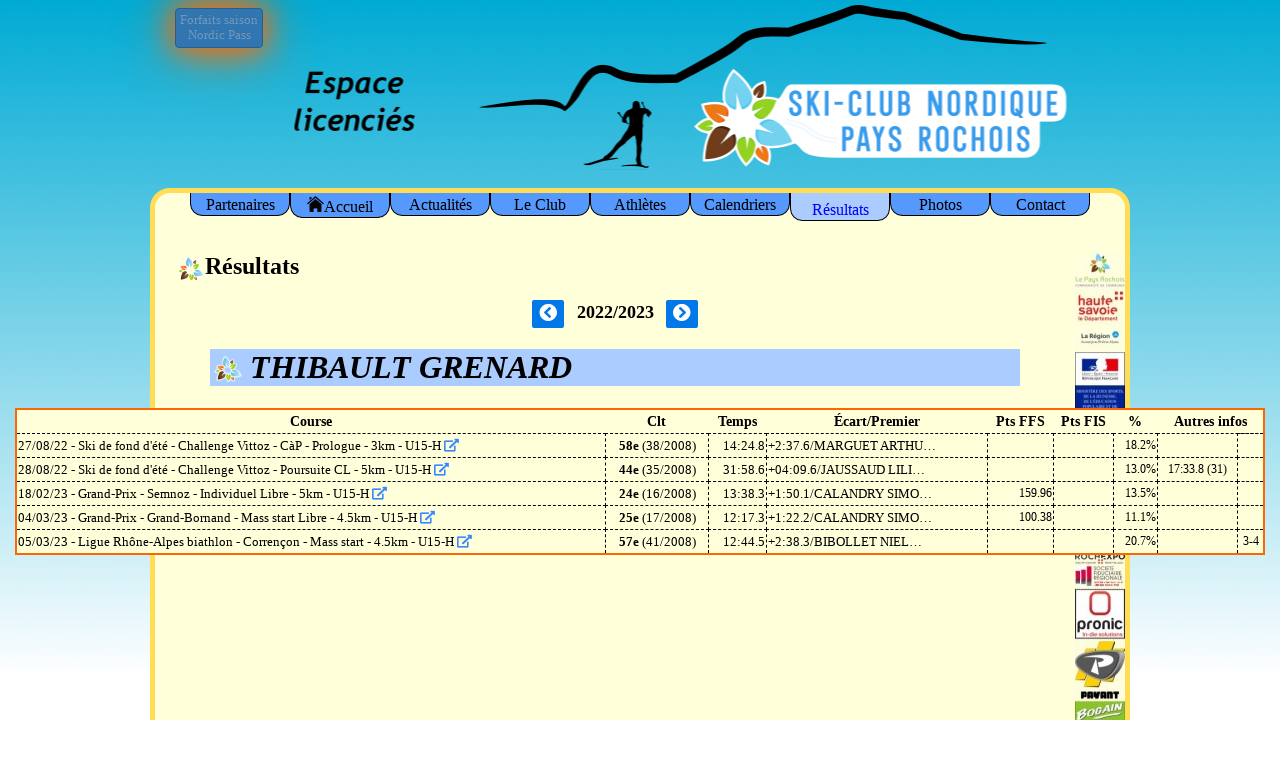

--- FILE ---
content_type: text/html; charset=UTF-8
request_url: https://skiclubpaysrochois.com/resultats-18.php?season=2023&licence=367
body_size: 2878
content:
<!DOCTYPE html>
<html>
	<head>
		<meta http-equiv="Content-Type" content="text/html; charset=utf-8" />
				<title>Ski-Club Nordique du Pays Rochois - Tous les résultats</title>
<!--		<link rel="stylesheet" media="screen" type="text/css" title="Design" href="style/001_general.css" />
		<link rel="stylesheet" media="screen" type="text/css" title="Design" href="style/002_menu.css" />
		<link rel="stylesheet" media="screen" type="text/css" title="Design" href="style/003_contenu.css" />
-->
		<link rel="stylesheet" media="screen" type="text/css" title="Design" href="style/007_min.css?v=2" />
		<link rel="stylesheet" media="screen" type="text/css" title="Design" href="style/004_admin.css" />
		<link rel="stylesheet" media="screen" type="text/css" title="Design" href="style/005_groupeCompet.css" />
		<link rel="stylesheet" media="screen" type="text/css" title="Design" href="style/020_no-compress.css?v=3" />
					<link rel="stylesheet" media="print"  type="text/css" title="Design" href="style/010_print.css" />
				<link rel="stylesheet" media="screen" type="text/css" href="style/021_pure-buttons-min.css?v=2" />
		<link rel="stylesheet" href="https://use.fontawesome.com/releases/v5.3.1/css/all.css" 
				integrity="sha384-mzrmE5qonljUremFsqc01SB46JvROS7bZs3IO2EmfFsd15uHvIt+Y8vEf7N7fWAU" 
				crossorigin="anonymous">
				
		<link rel="alternate" type="application/rss+xml" title="Flux RSS" href="http://www.skiclubpaysrochois.com/feed.xml" />
		
				
					<link rel="apple-touch-icon" sizes="180x180" href="/apple-touch-icon.png">
			<link rel="icon" type="image/png" sizes="32x32" href="/favicon-32x32.png">
			<link rel="icon" type="image/png" sizes="16x16" href="/favicon-16x16.png">
			<link rel="manifest" href="/site.webmanifest">
			<link rel="mask-icon" href="/safari-pinned-tab.svg" color="#5bbad5">
			<meta name="msapplication-TileColor" content="#00a300">
			<meta name="theme-color" content="#86ff7b">
		

	</head>

<body 
		>

<div id="fb-root"></div>
<script async defer crossorigin="anonymous" src="https://connect.facebook.net/fr_FR/sdk.js#xfbml=1&version=v12.0&appId=1054476425288853&autoLogAppEvents=1" nonce="aUs7nYoi" SameSite="none Secure"></script>

<div class="contenu" style="margin-top:188px">
	
	<style type="text/css">
		@-webkit-keyframes blinker {  
			  from { opacity: 1.0; }
				to { opacity: 0.0; }
		}
		@-moz-keyframes blinker {  
			  from { opacity: 1.0; }
				to { opacity: 0.0; }
		}
		.css3-blink {
			-webkit-animation: blinker 1s cubic-bezier(1.0,0,0,1.0) infinite;  
			-moz-animation: blinker 1s cubic-bezier(1.0,0,0,1.0) infinite;  
		}
	</style>

	<div style="position:absolute;top:0.5em;text-align:center;box-shadow:0px 0px 55px #FF6A00" class="nordic-pass">
		<a href="https://www.foyer-orange.com" style="display:block;border:1px solid #285e8e;border-radius:4px;padding:4px;background:#3276b1;color:#FFF;font-size:0.8em;text-shadow:0 -1px 0 #555;box-shadow:0px 0px 28px #FF6A00">
			<span style="text-decoration:blink" class="css3-blink">Forfaits saison<br/>Nordic Pass</span>
		</a>
	</div>

	<ul class="menu">
		<li><a href="partenaires.php">Partenaires</a></li>
		<li><a href="index.php"><img src="style/home.png" alt="Accueil" />Accueil</a></li>
		<li><a href="https://www.facebook.com/SkiClubPaysRochois/">Actualités</a></li>
		<li class="extend" ><a href="leclub.php">Le Club</a>
			
			<ul>
				<li class="first"><a href="scnpr.php">Présentation</a></li>
				<li><a href="association.php">L'association</a></li>
				<li><a href="histoire.php">Histoire</a></li>
				<!--<li><a href="palmares.php">Palmarès</a></li>-->
				<!--<li><a href="personnalites.php">Personnalités</a></li>-->
				<li><a href="inscription.php">INSCRIPTION</a></li>
				<li><a href="section_loisirs.php">Section Loisirs</a></li>
				<li style="font-size: 12px;"><a href="foyer_orange.php">École de Sport du Foyer d'Orange</a></li>
				<li><a href="nordic-pass.php">Forfaits / Nordic Pass</a></li>
			</ul>

		</li>

		<li><a href="https://skiclubpaysrochois.com/perso.php?page=athletes">Athlètes</a></li>
		<li><a href="calendriers.php">Calendriers</a>

					</li>

		<li class="active"><a href="resultats-18.php">Résultats</a>
						</li>
		
		<li><a href="photos.php">Photos</a>
						</li>
		
		<li><a href="contact.php">Contact</a></li>
	</ul>

	<div class="bandeau_part" style="background-image:url(style/partenaires.jpg?v=1766254390">
		<div class="paragraphes">

<h2 class="noprint">Résultats</h2>
<div class="result18">
<h2>
	<a href="resultats-18.php?season=2022&amp;licence=367" 
		class="pure-button pure-button-primary">
		
		<i class="fas fa-chevron-circle-left"></i>
	</a>

	2022/2023
	<a href="resultats-18.php?season=2024&amp;licence=367" 
		class="pure-button pure-button-primary">

		<i class="fas fa-chevron-circle-right"></i>
	</a>
</h2>

<h1>THIBAULT GRENARD</h1>

<div class="pre-results">
<table class="results border-v" style="position:absolute;left:50%;transform:translate(-50%);max-width:1250px">
	<tr>
		<th>Course</th>
		<th>Clt</th>
		<th>Temps</th>
		<th>Écart/Premier</th>
		<th>Pts FFS</th>
		<th>Pts FIS</th>
		<th>%</th>
		<th colspan="2">Autres infos</th>
	</tr>
			<tr class="">
			<td class="light" style="text-align: left">
																27/08/22 - Ski de fond d'été - Challenge Vittoz - CàP - Prologue - 3km - U15-H				<a href="resultats-18.php?season=2023&amp;id_race=1761" class="noprint">
					<i class="fas fa-external-link-alt"></i>
				</a>
			</td>
			<td class="light">
				<b>
					58e				</b>

									(38/2008)
							</td>
			<td class="light" style="text-align: right">14:24.8</td>
			<td class="light" style="text-align: left">
									+2:37.6/MARGUET ARTHU…							</td>
			<td class="light" style="text-align: right;font-size:0.8em"></td>
			<td class="light" style="text-align: right;font-size:0.8em"></td>
			<td class="light" style="text-align: right;font-size:0.8em">18.2%</td>
			<td class="light" style="font-size:0.8em">
											</td>
			<td class="light" style="font-size:0.8em"></td>
		</tr>
			<tr class="">
			<td class="light" style="text-align: left">
																28/08/22 - Ski de fond d'été - Challenge Vittoz - Poursuite CL - 5km - U15-H				<a href="resultats-18.php?season=2023&amp;id_race=1767" class="noprint">
					<i class="fas fa-external-link-alt"></i>
				</a>
			</td>
			<td class="light">
				<b>
					44e				</b>

									(35/2008)
							</td>
			<td class="light" style="text-align: right">31:58.6</td>
			<td class="light" style="text-align: left">
									+04:09.6/JAUSSAUD LILI…							</td>
			<td class="light" style="text-align: right;font-size:0.8em"></td>
			<td class="light" style="text-align: right;font-size:0.8em"></td>
			<td class="light" style="text-align: right;font-size:0.8em">13.0%</td>
			<td class="light" style="font-size:0.8em">
				17:33.8				 
					(31)
							</td>
			<td class="light" style="font-size:0.8em"></td>
		</tr>
			<tr class="">
			<td class="light" style="text-align: left">
																18/02/23 - Grand-Prix - Semnoz - Individuel Libre - 5km - U15-H				<a href="resultats-18.php?season=2023&amp;id_race=1798" class="noprint">
					<i class="fas fa-external-link-alt"></i>
				</a>
			</td>
			<td class="light">
				<b>
					24e				</b>

									(16/2008)
							</td>
			<td class="light" style="text-align: right">13:38.3</td>
			<td class="light" style="text-align: left">
									+1:50.1/CALANDRY SIMO…							</td>
			<td class="light" style="text-align: right;font-size:0.8em">159.96</td>
			<td class="light" style="text-align: right;font-size:0.8em"></td>
			<td class="light" style="text-align: right;font-size:0.8em">13.5%</td>
			<td class="light" style="font-size:0.8em">
											</td>
			<td class="light" style="font-size:0.8em"></td>
		</tr>
			<tr class="">
			<td class="light" style="text-align: left">
																04/03/23 - Grand-Prix - Grand-Bornand - Mass start Libre - 4.5km - U15-H				<a href="resultats-18.php?season=2023&amp;id_race=1886" class="noprint">
					<i class="fas fa-external-link-alt"></i>
				</a>
			</td>
			<td class="light">
				<b>
					25e				</b>

									(17/2008)
							</td>
			<td class="light" style="text-align: right">12:17.3</td>
			<td class="light" style="text-align: left">
									+1:22.2/CALANDRY SIMO…							</td>
			<td class="light" style="text-align: right;font-size:0.8em">100.38</td>
			<td class="light" style="text-align: right;font-size:0.8em"></td>
			<td class="light" style="text-align: right;font-size:0.8em">11.1%</td>
			<td class="light" style="font-size:0.8em">
											</td>
			<td class="light" style="font-size:0.8em"></td>
		</tr>
			<tr class="">
			<td class="light" style="text-align: left">
																05/03/23 - Ligue Rhône-Alpes biathlon - Corrençon - Mass start - 4.5km - U15-H				<a href="resultats-18.php?season=2023&amp;id_race=1880" class="noprint">
					<i class="fas fa-external-link-alt"></i>
				</a>
			</td>
			<td class="light">
				<b>
					57e				</b>

									(41/2008)
							</td>
			<td class="light" style="text-align: right">12:44.5</td>
			<td class="light" style="text-align: left">
									+2:38.3/BIBOLLET NIEL…							</td>
			<td class="light" style="text-align: right;font-size:0.8em"></td>
			<td class="light" style="text-align: right;font-size:0.8em"></td>
			<td class="light" style="text-align: right;font-size:0.8em">20.7%</td>
			<td class="light" style="font-size:0.8em">
											</td>
			<td class="light" style="font-size:0.8em">3-4</td>
		</tr>
	</table>
</div>

<div style="height:600px"></div>
</div>


<br />
<br />
<br />
<br />
<br />
<br />
<br />
<br />
<div style="text-align:right">
	<a href="resultats-all.php" class="pure-button pure-button-primary">
		<i class="fas fa-history"></i>
		Résultats avant 2018/2019
	</a>
</div>
	<p style="clear:both;">
		<br/>
	</p>

</div>
</div>
			<p class="part_bas">
			<a href="partenaires.php"><img src="style/part_bas.jpg?v=1766254396" alt="Merci à nos partenaires" /></a> <br/><br/>
			<a href="https://skiclubpaysrochois.com/blog/" style="border:1px solid #555;border-radius:5px;background:#1161d9;display:inline-block;color:white;padding:0.5em;">
				<img src="style/aaclub2015.png" alt="Logo" style="max-height:30px;vertical-align:middle"/>
				Informations aux licenciés (NOUVEAU)
			</a> - - -
			<a href="licencies.php" style="border:1px solid #777;border-radius:5px;background:yellow;display:inline-block;color:black;padding:0.5em;">
				<img src="style/favicon.png" alt="Logo" style="max-height:30px;vertical-align:middle"/>
				Espace licenciés (traditionnel)
			</a><!-- - <a href="mentions.php">Mentions Légales</a>-->

		</p>
	

	
</div>


</body>
</html>


--- FILE ---
content_type: text/css
request_url: https://skiclubpaysrochois.com/style/007_min.css?v=2
body_size: 1746
content:
body{background-image:url(fond.png?v=1);background-position:top center;background-repeat:no-repeat;font-family:"Trebuchet MS",serif;font-size:16px;text-align:justify}
ul{list-style-type:circle}
.contenu{border:solid 5px #fd5;max-width:950px;margin:auto;margin-top:200px;border-radius:20px;-moz-border-radius:20px;-khtml-border-radius:20px;-webkit-border-radius:20px;padding:0 0 15px 20px;background-color:#FFFFDA}
.paragraphes{padding-right:70px}
p{margin-top:0;margin-bottom:5px;line-height:20px}
a{color:#3888ff;text-decoration:none}
a:hover{color:blue}
a:active{color:#f60}
a img{border:0}
h1{background-color:#acf;background-image:url(favicon.png);background-repeat:no-repeat;background-position:2px 4px;padding-left:40px;margin-left:50px;margin-right:50px;font-weight:bold;font-size:32px;font-style:italic;clear:both}
h2{background-image:url("favicon.png");background-repeat:no-repeat;background-position:;padding-left:30px;font-size:24px}
h3{text-decoration:underline;font-size:18px}
.bandeau_part{background-image:url(partenaires.jpg);background-position:top right;background-repeat:repeat-y}
.part_bas{text-align:center;margin-bottom:0}.menu{margin:0;padding:0;height:40px;margin-left:15px}
.menu li{list-style-type:none;text-align:center;float:left;margin:0;border-top:0;background-image:url(onglet.png);background-position:bottom center;background-repeat:no-repeat;width:100px}
.menu li:hover{background-image:url(onglet_a.png);background-position:bottom center;background-repeat:no-repeat}
.menu a{display:block;text-decoration:none;padding-top:3px;padding-bottom:2px;color:#000}
.menu a:hover{padding-top:8px}
.menu a:active{color:#f60}
.menu .active{background-image:url(onglet_a.png)}
.menu .active a{padding-top:8px;color:#00f}
.menu .extend a{padding-top:3px}
.menu .active ul li a{color:#000}
.menu li ul{display:none}
.menu li:hover ul{display:block;position:relative;top:5px;left:-90px}
.menu li.extend:hover{width:100px;height:32px;overflow:hidden}
html>body .menu li.extend:hover{overflow:visible}
.menu li ul li{background:0;background-color:#59f;font-size:14px;font-weight:normal;height:22px;border-bottom:solid 1px #000;border-right:solid 1px #000;border-left:solid 1px #000;width:200px}
.menu li ul .first{border-top:solid 1px #000}
.menu li ul li:hover{background:0;background-color:#acf}
.menu_lic{margin-top:-15px}
.menu_lic ul li{display:inline-block;margin:0 3px 0 0;text-decoration:none;font-weight:bold;font-size:14px}
.menu_lic ul li a{font-weight:normal;text-decoration:none;color:#000;background:#59f;border:solid 1px #000;border-radius:5px;-webkit-border-radius:5px;-moz-border-radius:5px;padding:3px 5px 3px 5px}
.menu_lic ul li a:hover,.menu_lic ul li a.active{background:#acf;color:#00f}
.menu_lic ul li a:active{color:#f60}
.menu_adm ul{margin-left:-20px;font-size:14px}
.menu_adm ul li{display:inline-block;display:hidden;margin:0;text-decoration:none;font-weight:bold}
.menu_adm ul li a{font-weight:normal;text-decoration:none;color:#f60;background:#000;border:solid 1px #f60;border-radius:5px;-webkit-border-radius:5px;-moz-border-radius:5px;padding:4px 3px 4px 3px;font-size:12px}
.menu_adm ul li a:hover,.menu_adm ul li a.active{background:#333;text-decoration:underline}
.menu_adm ul li a:active{color:#f00}label{float:left;width:300px}
textarea,input[type=text]{width:350px}
form div{margin-bottom:10px}
form p{clear:left}
.submit{width:300px;margin-left:300px;text-align:center}
.image_droite{float:right;margin-left:20px;margin-top:20px;clear:right}
.image_droite a{display:block;margin:0;padding:0;width:400px}
.image_droite a.droite{text-align:right}
.image_droite a.gauche{text-align:left}
.image_gauche{float:left;margin-right:20px;margin-top:20px}
.message{color:red;font-weight:bold}
.paragraphes hr{width:80%;clear:both}
.paragraphes h5{font-size:16px;font-weight:bold;font-style:italic}
.paragraphes table{width:80%;margin:auto;border:solid 2px #f60;border-collapse:collapse}
.paragraphes table caption{padding-top:30px;font-size:20px;font-weight:bold;font-style:italic;color:#59f}
.paragraphes table th,.paragraphes table td{text-align:center;border-bottom:1px dashed #000}
.paragraphes h6{color:#f60;font-size:20px;text-align:center;margin:0;padding:0;padding-top:20px;clear:both}
.image_gauche .date,.image_droite .date{font-style:italic;font-size:16px}
div.legende{font-size:12px;font-style:italic;width:400px;text-align:center;padding-bottom:20px}
p.pages{clear:both;text-align:center;padding-top:40px;font-size:14px;text-indent:0}
p.pages span.left{float:left}
p.pages a{display:inline-block;width:30px;height:33px;padding-top:5px;background:url('pages.png') no-repeat;background-position:bottom left}
p.pages a:hover,p.pages a.active{background-position:top left;color:#FFF}
table.partenaires{width:852px}
.partenaires td{width:280px;border:dashed 1px #000;vertical-align:middle}
.partenaires td:hover{border:solid 1px #f60}
.partenaires tr{height:130px}
.photo,.photos{text-align:center}
.photo img,.photos img{vertical-align:middle}
.centre{text-align:center}
.actu_accueil{margin-left:420px}
fieldset{margin-top:20px}
legend{color:blue;text-decoration:underline;font-style:italic}
#bandeau table{border:0}
#bandeau table td{border:0}
#bandeau{width:900px;height:200px;margin:auto;padding-top:10px;clear:both}
div.news div[style~="float:left;text-align:left"]{float:left;padding:5px 15px 15px 0}
div.news div[style~="float:right;text-align:right"]{float:right;padding:5px 0 15px 15px}
table.tenue{width:100%;border:0;margin-top:2em;border-collapse:separate}
table.tenue td{vertical-align:top;border:0;padding:.5em;border:1px solid #cfa}
table.tenue td:hover{border-color:#f60}
div.news a.btn{display:inline-block;background:#59f;color:black;border:1px solid black;padding:5px 8px 5px 8px;border-radius:10px;margin-top:1em}
div.news a.btn:hover{background:#acf;color:blue}
div.news a.btn.right{float:right}
div.newsNavig{float:right;text-align:center;width:420px;font-size:.8em}
form.form-loisirs label{text-align:right;padding-right:2em}
div.intro-news{margin-bottom:1.7em;font-style:italic;font-weight:bold;font-size:0.95em;}
.info_bulle span{display:none;width:200px;background:red;border:black solid 1px;border-radius:5px;color:#FFF;font-weight:bold;font-style:normal;font-size:90%;padding:3px;text-align:left}
.info_bulle:hover span{display:block;position:absolute}
.info_bulle{color:blue}
.info_bulle table{border:0;border-collapse:separate;width:100%}
.info_bulle table table tr,.info_bulle table tr th,.info_bulle table tr td{border:0}
.info_bulle table tr th{text-align:left}
.info_bulle table tr td{text-align:right}



--- FILE ---
content_type: text/css
request_url: https://skiclubpaysrochois.com/style/004_admin.css
body_size: 840
content:
body
{
	background-image: url( 'fond_adm.png' );
}


table.admin
{
	width: 100%;
	margin-top: 20px;
}
	table.admin td
	{
		border: dashed 1px #000;
	}

	table.admin tr
	{
		border: solid 1px #000;
	}



table label
{
	display: inline;
	float: none;
}

table.admin tr td input, table.admin tr td textarea
{
	width: auto;
}


div.news_lic, div.news_comp
{
	width: 400px;
	float: left;
	border: 3px outset;
	margin-left: 20px;
}

	div.news_lic h1, div.news_comp h1
	{
		margin: 0px;
	}

	div.news_lic h2, div.news_comp h2
	{
		border-top: 1px solid blue;
		font-size: 18px;
		background: none;
		padding-left: 5px;
		padding-right: 5px;
		padding-top: 3px;
		margin-top: 0px;
		font-style: italic;
	}

	div.news_lic p, div.news_comp p
	{
		padding-left: 5px;
		padding-right: 5px;
		font-size: 14px;
	}


h3.recap
{
	text-decoration: none;
}

h3 span.bloc
{
	float: left;
	width: 250px;
	text-decoration: underline;
}

h3 span.bloc2
{
	display: inline-block;
	text-align: center;
	width: 100px;
}


div.chemin
{
	text-align:center;
}
div.chemin a
{
	padding-left: 5px;
	padding-right: 5px;
}


/* Voir un licencié */
div.infos_lic
{
	text-align: justify;
}

	div.infos_lic div
	{
		vertical-align: top;
		display: inline-block;
		width: 360px;
		padding: 20px;
		border: 3px #006400 dashed;
		margin-bottom: 1em;
	}

		div.infos_lic div div
		{
			border: 0px;
			margin: 0px;
			padding: 0px;
			width: auto;
			margin-right: 30px;
			margin-left: 15px;
			margin-bottom: 0.5em;
		}

		div.infos_lic div h5
		{
			margin: 0px;
			padding: 0px;
			border-bottom: 3px double #006400;
			margin-bottom: 0.5em;
			font-size: 1.2em;
		}

		div.infos_lic div.vide
		{
			width: 500px;
			border: none;
			padding: 0px;
			height: 1px;
			overflow: hidden;
		}

		div.infos_lic div.modifier
		{
			display:block;
			width: 880px;
			padding: 0px;
			border: 0px;
			margin: auto;
		}
			div.infos_lic div.modifier a
			{
				display: block;
				border: #006400 3px solid;
				border-radius: 10px;
				width: 180px;
				margin: auto;
				padding: 0.5em;
				font-size: 1.4em;
				text-align: center;
				background: #87a871;
				color: #006400;
				font-weight: bold;
			}

				div.infos_lic div.modifier a:hover
				{
					background: #000;
					color: #ff6600;
					border-color: #ff6600;
				}


/* Div contenant les liens à mettre en case sur la page licencies */
div.licencies
{
	text-align: center;
}
	div.licencies h6
	{
		display: inline;
	}
	div.licencies h6 a
	{
		display: inline-block;
		width: 100px;
		height: 80px;
		line-height: 80px;
		margin-right: 1em;
		padding: 0.2em;
		border: 3px #006400 outset;
		border-radius: 10px;
		vertical-align: middle;
		font-size: 16px;
	}

		div.licencies h6 a:hover, div.licencies h6.select a
		{
			border-style: inset;
			background: #abffd3;
			color: blue;
		}
		div.licencies h6 a span
		{
			display: inline-block;
			vertical-align: middle;
			line-height: 1.2;
		}


--- FILE ---
content_type: text/css
request_url: https://skiclubpaysrochois.com/style/005_groupeCompet.css
body_size: 398
content:
div.forum
{
}

div.forum div.listeMess
{
	float: left;
	width:100%;
	max-width: 500px;
	padding-right: 20px;
	border-right: 3px dashed green;
}
	div.forum div.listeMess div.mess
	{
		max-width: 460px;
		padding: 0px 20px 0px 20px;
		border: 1px solid black;
		border-radius: 10px;
		margin-bottom: 1em;
	}

	div.forum div.listeMess div.mess:nth-child(2n)
	{
		background: #f7ffab;
	}
		div.forum div.listeMess div.mess h3
		{
			background: #acf;
			border-top-left-radius: 10px;
			border-top-right-radius: 10px;
			margin: 0px -20px 0px -20px;
			padding: 3px 20px 3px 20px;
			font-size: 20px;
			text-decoration: none;
		}
			div.forum div.listeMess div.mess h3 img
			{
				float: right;
				height: 20px;
			}
		div.forum div.listeMess div.mess h5
		{
			background: #acf;
			margin: 0px -20px 0px -20px;
			padding: 3px 20px 3px 10px;
			font-size: 13px;
			font-style: italic;
			color: #333;
			font-weight: normal;
		}
			div.forum div.listeMess div.mess h3 strong
			{
				font-weight: bold;
			}
		div.forum div.listeMess div.mess div.contenuMess
		{
			margin: 0.5em 0 0.5em 0;
		}

div.forum div.form
{
	float: right;
	max-width: 330px;
	padding-left: 20px;
	text-align:center;
}
	div.forum div.form label
	{
		text-align: left;
	}
	div.forum div.form textarea, div.forum div.form input[type=text]
	{
		max-width: 300px;
	}
	div.forum div.form p
	{
		text-align: left;
		font-size: 14px;
	}


--- FILE ---
content_type: text/css
request_url: https://skiclubpaysrochois.com/style/020_no-compress.css?v=3
body_size: 743
content:
.actu_accueil a
{
	display: inline-block;
	margin:0.5em 0;
}
	.actu_accueil .link
	{
	}

	.actu_accueil .btn
	{
		width:95%;
		border:solid 1px blue;
		border-radius:5px;
		padding:0.5em 0.5em;
		text-align:center;
		background:#f7ffab;
	}

	.actu_accueil .big
	{
		width:95%;
		border:double 4px blue;
		border-radius:5px;
		padding:1em 0.5em;
		margin-top:1em;
		margin-bottom:1em;
		margin-left:-4px;
		text-align:center;
		font-weight:bold;
		background:#e7ff61;
		color:blue;
		font-size:1.1em;
	}
		.actu_accueil .big:hover
		{
			background:#f7ffab;
			color: black;
		}

table.calendriers
{
	width: 850px;
	font-size: 14px;
}
	table.calendriers tr th, table.calendriers tr td
	{
		line-height: 22px;
	}


.result18
{
	font-size: 16px;
	margin: 0px -15px;
	padding: 0px;
}
	.result18 h2
	{
		font-size: 18px;
		text-align:center;
		background: none;
		padding: 0px;
	}
		.result18 h2 a
		{
			padding: 0.2em 0.4em;
			margin: 0em 0.4em;
		}

		.result18 h2 .change
		{
			font-style: italic;
			font-weight: normal;
			font-size: 12px;
		}

	.result18 .btn-list
	{
		text-align:center;
	}
		.result18 .btn-list a
		{
			margin: 0.5em;
		}
			.result18 .btn-list a span, .result18 ul li a span
			{
				display: inline-block;
				margin: 0.2em 0 0 0;
				padding: 0.1em 0.3em;
			}
	
	.result18 span.recent
	{
		background: #e8cd00;
		border-radius: 5px;
		color: black;
		font-style: italic;
		padding: 0.1em 0.3em;
	}
		.result18 a:hover span.recent
		{
			/*color: blue;*/
			background: #f5e149;
		}

	.result18 span.first_roch
	{
		color: black;
		font-style: italic;
		font-size: 13px;
		border-radius: 5px;
	}
		.result18 .first_roch.clt1
		{
			background:#FFD700;
			font-weight: bold;
		}
		.result18 .first_roch.clt2
		{
			background:silver;
			font-weight: bold;
		}
		.result18 .first_roch.clt3
		{
			background:#CD7F32;
			font-weight: bold;
		}

	.result18 .pre-results
	{
		margin: 1em -60px 1em -9px;
		height: auto;
		overflow-x: auto;
	}
	.result18 .results
	{
		background: #ffffda;
		width:100%;
		min-width: 750px;
		font-size: 0.9em;
	}
		.result18 .results tr
		{
			line-height: 1.5em;
		}

		.result18 .results .rochois
		{
			background: yellow;
			font-weight: bold;
		}

		.result18 .results .bold
		{
			font-weight:bold;
		}

		.result18 .results .light
		{
			font-size: 0.9em;
		}

		.result18 .results.border-v td
		{
			border-left: 1px dashed black;
		}

.result18-form p
{
	padding: 0.3em 0;
}
	.result18-form table input[type=text]
	{
		width: auto;
	}
	.result18-form table input[type=file]
	{
		width: 120px;
	}
	.result18-form table input[type=checkbox]
	{
		width: 25px;
		height: 25px;
	}


--- FILE ---
content_type: text/css
request_url: https://skiclubpaysrochois.com/style/021_pure-buttons-min.css?v=2
body_size: 1135
content:
/*!
Pure v1.0.0
Copyright 2013 Yahoo!
Licensed under the BSD License.
https://github.com/yahoo/pure/blob/master/LICENSE.md
*/
.grid-pure-button
{
	display: flex;
	flex-wrap: wrap;
	justify-content: left;
	width: 100%;
}
.grid-pure-button .pure-button
{
	white-space: normal;
	width:31.5%;
}

@media screen and (max-width: 960px) {
	.grid-pure-button .pure-button {
		width: 47%;
	}
}

@media screen and (max-width: 650px) {
	.grid-pure-button .pure-button {
		width: 100%;
	}
	
}

.pure-button{display:inline-block;zoom:1;line-height:normal;white-space:nowrap;vertical-align:middle;text-align:center;cursor:pointer;-webkit-user-drag:none;-webkit-user-select:none;-moz-user-select:none;-ms-user-select:none;user-select:none;box-sizing:border-box}.pure-button::-moz-focus-inner{padding:0;border:0}.pure-button-group{letter-spacing:-.31em;text-rendering:optimizespeed}.opera-only :-o-prefocus,.pure-button-group{word-spacing:-.43em}.pure-button{font-family:inherit;font-size:100%;padding:.5em 1em;color:#444;color:rgba(0,0,0,.8);border:1px solid #999;border:transparent;background-color:#E6E6E6;text-decoration:none;border-radius:2px}.pure-button-hover,.pure-button:focus,.pure-button:hover{filter:alpha(opacity=90);background-image:-webkit-linear-gradient(transparent,rgba(0,0,0,.05) 40%,rgba(0,0,0,.1));background-image:linear-gradient(transparent,rgba(0,0,0,.05) 40%,rgba(0,0,0,.1))}.pure-button:focus{outline:0}.pure-button-active,.pure-button:active{box-shadow:0 0 0 1px rgba(0,0,0,.15) inset,0 0 6px rgba(0,0,0,.2) inset;border-color:#000\9}.pure-button-disabled,.pure-button-disabled:active,.pure-button-disabled:focus,.pure-button-disabled:hover,.pure-button[disabled]{border:none;background-image:none;filter:alpha(opacity=40);opacity:.4;cursor:not-allowed;box-shadow:none;pointer-events:none}.pure-button-hidden{display:none}.pure-button-primary,.pure-button-selected,a.pure-button-primary,a.pure-button-selected{background-color:#0078e7;color:#fff}.pure-button-group .pure-button{letter-spacing:normal;word-spacing:normal;vertical-align:top;text-rendering:auto;margin:0;border-radius:0;border-right:1px solid #111;border-right:1px solid rgba(0,0,0,.2)}.pure-button-group .pure-button:first-child{border-top-left-radius:2px;border-bottom-left-radius:2px}.pure-button-group .pure-button:last-child{border-top-right-radius:2px;border-bottom-right-radius:2px;border-right:none}

.btn-100
{
	width:100%;
}

.button-success,
        .button-error,
        .button-warning,
		.button-primary,
        .button-secondary {
            color: white;
            border-radius: 4px;
            text-shadow: 0 1px 1px rgba(0, 0, 0, 0.2);
			background: #0078e7;
        }

		.button-error:hover,
			.button-primary:hover
		{
			color: #aaa;
		}

		.button-secondary:hover,
			.button-success:hover
		{
			color: #333;
		}

        .button-success {
            background: rgb(28, 184, 65); /* this is a green */
        }

        .button-error {
            background: rgb(202, 60, 60); /* this is a maroon */
        }

        .button-warning {
            background: #FFAA55; /* this is an orange */
			color: #333;
        }

        .button-secondary {
            background: #999; /* this is a light blue */
        }

.button-admin
{
	padding: 0.4em 0.6em;
	margin: 6px;
}

		.button-xsmall {
            font-size: 70%;
        }

        .button-small {
            font-size: 85%;
        }

        .button-large {
            font-size: 110%;
        }

        .button-xlarge {
            font-size: 125%;
        }


--- FILE ---
content_type: text/css
request_url: https://skiclubpaysrochois.com/style/010_print.css
body_size: 447
content:
/*
 * Mise en page pour l'impression
*/

html, body, div.contenu, div.bandeau_part, div.paragraphes
{
	width:100%;
	margin: 0;
	padding: 0;
}
body *
{
	background: white;
	font-family: "Trebuchet MS", Calibri, Arial, Sans-serif ;
	font-size: 12px;
}

.menu, .menu_lic, .menu_adm, .part_bas, form, img, div.nordic-pass, 
.result18 h2 a, .pure-button, .noprint
{
	display: none;
}

a
{
	text-decoration: none;
	color: black;
}

p, li, td
{
	font-size: 12px;
}

h1, h2 
{
	font-size: 18pt;
	text-align: center;
	font-weight: bold;
	text-decoration: underline;
}


table
{
	border-collapse: collapse;
	width: 100%;
}
	table tr
	{
		border-bottom: solid 1px #CCC;
		border-top: solid 1px #CCC;
		text-align: center;
	}

.result18
{
	text-align: center;
	font-size: 12pt;
}
	.result18 h2
	{
		margin: 0;
		padding: 0;
		text-decoration: none;
		font-size: 16pt;
	}
	.result18 h2:first-of-type + h2
	{
		float: left;
	}
	.result18 h2:first-of-type
	{
		float: right;
	}
	.result18 h2:first-of-type + h2 + h2
	{
		clear: both;
		padding-top:0.5em;
	}
	.result18 .results
	{
		font-size: 11pt;
	}
	.result18 .rochois
	{
		font-style:italic;
		font-weight: bold;
	}
	.result18 .light
	{
		font-size: 0.9em;
	}

